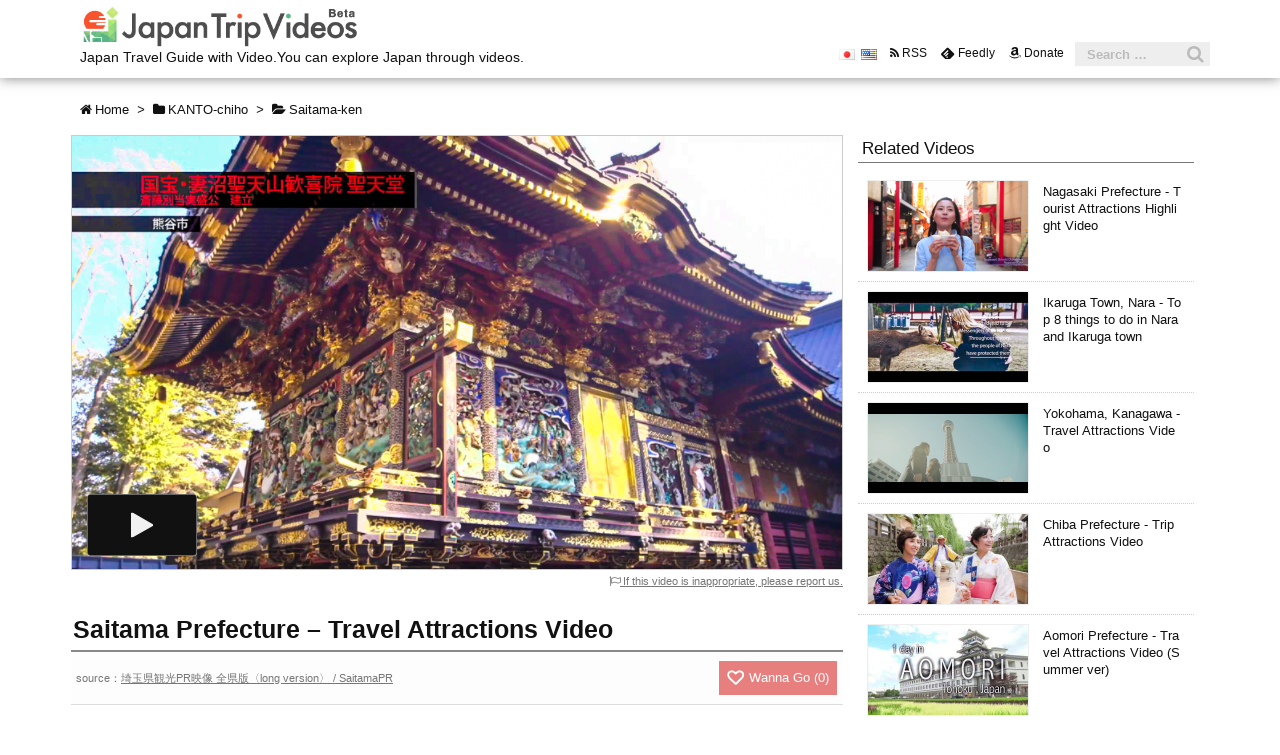

--- FILE ---
content_type: text/html; charset=UTF-8
request_url: https://japan-trip.tv/en/kanto-chiho/saitama-ken/3675/
body_size: 12552
content:
<!DOCTYPE html>
<html lang="en-US" itemscope itemtype="http://schema.org/WebPage">
<head prefix="og: http://ogp.me/ns# article: http://ogp.me/ns/article# fb: http://ogp.me/ns/fb#">
<meta charset="UTF-8" />
<meta http-equiv="X-UA-Compatible" content="IE=edge" />
<meta name="viewport" content="width=device-width, initial-scale=1, user-scalable=yes" />
	<!-- Google Tag Manager -->
	<script>(function(w,d,s,l,i){w[l]=w[l]||[];w[l].push({'gtm.start':
	new Date().getTime(),event:'gtm.js'});var f=d.getElementsByTagName(s)[0],
	j=d.createElement(s),dl=l!='dataLayer'?'&l='+l:'';j.async=true;j.src=
	'https://www.googletagmanager.com/gtm.js?id='+i+dl;f.parentNode.insertBefore(j,f);
	})(window,document,'script','dataLayer','GTM-M23KGPM');</script>
	<!-- End Google Tag Manager -->
<title>Saitama Prefecture &#8211; Travel Attractions Video | Japan Trip Videos</title>
<link rel="dns-prefetch" href="//js.hs-scripts.com" />
<link rel="dns-prefetch" href="//s.w.org" />
<meta name="description" content="This video shows that Travel Attractions Video of Saitama Prefecture.Let&#039;s trip japan through videos..." />
<meta name="keywords" content="Saitama,sightseeing,trip,travel,video" />
<meta property="og:type" content="article" />
<meta property="og:url" content="https://japan-trip.tv/en/kanto-chiho/saitama-ken/3675/" />
<meta property="og:title" content="Saitama Prefecture &#8211; Travel Attractions Video | Japan Trip Videos" />
<meta property="og:description" content="This video shows that Travel Attractions Video of Saitama Prefecture.Let&#039;s trip japan through videos..." />
<meta property="og:image" content="https://japan-trip.tv/wp/wp-content/uploads/2017/08/170813_SaitamaPrefecture.jpg" />
<meta property="og:site_name" content="Japan Trip Videos" />
<meta property="og:locale" content="ja_JP" />
<meta property="fb:app_id" content="1445856942111324" />
<meta property="article:published_time" content="2017-08-13T17:05:19Z" />
<meta property="article:modified_time" content="2017-08-17T16:29:00Z" />
<meta name="twitter:card" content="summary_large_image" />
<meta name="twitter:url" content="https://japan-trip.tv/en/kanto-chiho/saitama-ken/3675/" />
<meta name="twitter:title" content="Saitama Prefecture &#8211; Travel Attractions Video | Japan Trip Videos" />
<meta name="twitter:description" content="This video shows that Travel Attractions Video of Saitama Prefecture.Let&#039;s trip japan through videos..." />
<meta name="twitter:image" content="https://japan-trip.tv/wp/wp-content/uploads/2017/08/170813_SaitamaPrefecture.jpg" />
<meta name="twitter:domain" content="japan-trip.tv" />
<meta name="twitter:creator" content="@864423462110089217" />
<meta name="twitter:site" content="@864423462110089217" />
<link rel="canonical" href="https://japan-trip.tv/en/kanto-chiho/saitama-ken/3675/" />
<link rel="shortlink" href="https://japan-trip.tv/?p=3675" />
<link rel="pingback" href="https://japan-trip.tv/wp/xmlrpc.php" />
<link rel="alternate" type="application/rss+xml" title="Japan Trip Videos RSS Feed" href="https://japan-trip.tv/en/feed/" />
<link rel="alternate" type="application/atom+xml" title="Japan Trip Videos Atom Feed" href="https://japan-trip.tv/en/feed/atom/" />
<link rel="preload" loadpolicy="next inert" as="font" type="font/woff2" href="//japan-trip.tv/wp/wp-content/themes/luxeritas/fonts/fontawesome-webfont.woff2" crossorigin />
<link rel="preload" loadpolicy="next inert" as="font" type="font/woff" href="//japan-trip.tv/wp/wp-content/themes/luxeritas/fonts/icomoon/fonts/icomoon.woff" crossorigin />
<link rel="icon" href="https://japan-trip.tv/wp/wp-content/themes/luxech/images/favicon.ico" />
<link rel="apple-touch-icon-precomposed" href="https://japan-trip.tv/wp/wp-content/themes/luxech/images/apple-touch-icon-precomposed.png" />
<link rel="stylesheet" id="luxe-css" href="//japan-trip.tv/wp/wp-content/themes/luxeritas/style.min.css?v=1765744236" media="all" />
<noscript><link rel="stylesheet" id="async-css" href="//japan-trip.tv/wp/wp-content/themes/luxeritas/style.async.min.css?v=1765744236" media="all" /></noscript>
<link rel="stylesheet" id="contact-form-7-css" href="//japan-trip.tv/wp/wp-content/plugins/contact-form-7/includes/css/styles.css" media="all" />
<link rel="stylesheet" id="luxech-css" href="//japan-trip.tv/wp/wp-content/themes/luxech/style.min.css?v=1765744236" media="all" />
<link rel="stylesheet" id="reaction_buttons_css-css" href="//japan-trip.tv/wp/wp-content/plugins/reaction-buttons/reaction_buttons.css" media="all" />
<script src="//japan-trip.tv/wp/wp-content/themes/luxeritas/js/luxe.async.min.js?v=1765744236" async defer></script>
<script src="//japan-trip.tv/wp/wp-includes/js/jquery/jquery.js"></script>
<script src="//japan-trip.tv/wp/wp-includes/js/jquery/jquery-migrate.min.js"></script>
<script src="//japan-trip.tv/wp/wp-content/themes/luxeritas/js/luxe.min.js?v=1765744236" async defer></script>
<!--[if lt IE 8]>
<script src="//japan-trip.tv/wp/wp-includes/js/json2.min.js"></script>
<![endif]-->
<link rel="https://api.w.org/" href="https://japan-trip.tv/wp-json/" />
<link rel="alternate" type="application/json+oembed" href="https://japan-trip.tv/wp-json/oembed/1.0/embed?url=https%3A%2F%2Fjapan-trip.tv%2Fen%2Fkanto-chiho%2Fsaitama-ken%2F3675%2F" />
<link rel="alternate" type="text/xml+oembed" href="https://japan-trip.tv/wp-json/oembed/1.0/embed?url=https%3A%2F%2Fjapan-trip.tv%2Fen%2Fkanto-chiho%2Fsaitama-ken%2F3675%2F&#038;format=xml" />
	<script	type="text/javascript"><!--
	function reaction_buttons_increment_button_ajax(post_id, button){
		var already_voted_text = "";
		var only_one_vote = false;
		var show_after_votes = false;
		var use_as_counter = false;
		var use_percentages = false;
		var buttons = [0];

		if(!use_as_counter && jQuery("#reaction_buttons_post" + post_id + " .reaction_button_" + button).hasClass("voted")){
			return;
		}

		if(!use_as_counter){
			// remove the href attribute before sending the request to make
			// sure no one votes more than once by clicking ten times fast
			if(only_one_vote){
				// remove all the onclicks from the posts and replace it by the
				// alert not to vote twice if set
				if(already_voted_text){
					jQuery("#reaction_buttons_post" + post_id + " .reaction_button").attr("onclick", "javascript:alert(\"" + already_voted_text + "\");");
				}
				else{
					jQuery("#reaction_buttons_post" + post_id + " .reaction_button").removeAttr("onclick");
				}
			}
			else{
				// remove/replace only on the clicked button
				if(already_voted_text){
					jQuery("#reaction_buttons_post" + post_id + " .reaction_button_" + button).attr("onclick", "javascript:alert(\"" + already_voted_text + "\");");
				}
				else{
					jQuery("#reaction_buttons_post" + post_id + " .reaction_button_" + button).removeAttr("onclick");
				}
			}
		}
		jQuery.ajax({
				type: "post",url: "https://japan-trip.tv/wp/wp-admin/admin-ajax.php", dataType: "json",
					data: { action: "reaction_buttons_increment_button_php", post_id: post_id, button: button, _ajax_nonce: "7f3db8009e" },
					success: function(data){
						if(use_percentages){
							var i;
							var b;
							for(i = 0; i < buttons.length; ++i){
								b = buttons[i];
								jQuery("#reaction_buttons_post" + post_id + " .reaction_button_" + b + " .count_number").html(data["percentage"][b]);
							}
						}
                        else if(show_after_votes){
							var i;
							var b;
							for(i = 0; i < buttons.length; ++i){
								b = buttons[i];
								jQuery("#reaction_buttons_post" + post_id + " .reaction_button_" + b + " .count_number").html(data["counts"][b]);
							}
						}
						else{
							jQuery("#reaction_buttons_post" + post_id + " .reaction_button_" + button + " .count_number").html(data["count"]);
						}
						if(only_one_vote){
							jQuery("#reaction_buttons_post" + post_id + " .reaction_button").addClass("voted");
							jQuery("#reaction_buttons_post" + post_id + " .reaction_button_" + button).addClass("rb_chosen");
						}
						else{
							jQuery("#reaction_buttons_post" + post_id + " .reaction_button_" + button).addClass("voted");
						}
                        if(show_after_votes){
							jQuery("#reaction_buttons_post" + post_id + " .reaction_button .braces").removeAttr("style");
						}
					}
			});
		}
	--></script>
	<link rel="alternate" href="https://japan-trip.tv/ja/kanto-chiho-ja/saitama-ken-ja/3682/" hreflang="ja" />
<link rel="alternate" href="https://japan-trip.tv/en/kanto-chiho/saitama-ken/3675/" hreflang="en" />
<meta name="theme-color" content="#5DAC81">
</head>
<body class="post-template-default single single-post postid-3675 single-format-standard">
	<!-- Google Tag Manager (noscript) -->
	<noscript><iframe src="https://www.googletagmanager.com/ns.html?id=GTM-M23KGPM"
	height="0" width="0" style="display:none;visibility:hidden"></iframe></noscript>
	<!-- End Google Tag Manager (noscript) -->
<div id="header" itemscope itemtype="https://schema.org/WPHeader">
<header>
<nav itemscope itemtype="http://schema.org/SiteNavigationElement">
<div class="band">
<div id="head-band">
<div class="band-menu clearfix">
					<p id="sitelogo"><a href="https://japan-trip.tv/en/top-en"><img src="https://japan-trip.tv/wp/wp-content/themes/luxech/img/logo.png" alt="Japan Trip Videos" class="gtm_headlogo"></a><br>
	Japan Travel Guide with Video.You can explore Japan through videos.			</p>
<div id="head-search">
<form method="get" class="head-search-form" action="https://japan-trip.tv/en/">
<input type="text" class="head-search-field" placeholder="Search &hellip;" value="" name="s" title="Search for" />
<button type="submit" class="head-search-submit" value="Search"></button>
</form>
</div>
<ul>	<li class="lang-item lang-item-2 lang-item-ja lang-item-first"><a lang="ja" hreflang="ja" href="https://japan-trip.tv/ja/kanto-chiho-ja/saitama-ken-ja/3682/"><img src="[data-uri]" title="Japanese" alt="Japanese" /></a></li>
	<li class="lang-item lang-item-11 lang-item-en current-lang"><a lang="en-US" hreflang="en-US" href="https://japan-trip.tv/en/kanto-chiho/saitama-ken/3675/"><img src="[data-uri]" title="English" alt="English" /></a></li>
<li><span class="snsf rss"><a href="https://japan-trip.tv/en/feed/" target="_blank" title="RSS" rel="nofollow" itemprop="sameAs url">&nbsp;<i class="fa fa-rss"></i>&nbsp;<span class="fname">RSS</span>&nbsp;</a></span></li>
<li><span class="snsf feedly"><a href="//feedly.com/index.html#subscription/feed/https%3A%2F%2Fjapan-trip.tv%2Fen%2Ffeed%2F" target="_blank" title="Feedly" rel="nofollow" itemprop="sameAs url">&nbsp;<i class="ico-feedly"></i>&nbsp;<span class="fname">Feedly</span>&nbsp;</a></span></li>
<li><span class="snsf donate"><a href="/en/donate/">&nbsp;<i class="fa fa-amazon"></i>&nbsp;Donate</a></span></li>
</ul>
</div>
</div><!--/#head-band-->
</div><!--/.band-->
</nav>
<nav id="nav" style="display:none;"></nav>
</header>
</div><!--/#header-->
<div class="container">
<div itemprop="breadcrumb">
<ol id="breadcrumb" itemscope itemtype="http://schema.org/BreadcrumbList">
<li itemscope itemtype="http://schema.org/ListItem" itemprop="itemListElement"><i class="fa fa-home fa-fw"></i><a itemprop="item" href="https://japan-trip.tv/" class="gtm_breadcrumb"><span itemprop="name" class="gtm_breadcrumb gtm_breadcrumbHome">Home</span></a><meta itemprop="position" content="1" /><i class="arrow">&gt;</i></li><li itemscope itemtype="http://schema.org/ListItem" itemprop="itemListElement"><i class="fa fa-folder fa-fw"></i><a itemprop="item" href="https://japan-trip.tv/en/category/kanto-chiho/" class="gtm_breadcrumb"><span itemprop="name" class="gtm_breadcrumb">KANTO-chiho</span></a><meta itemprop="position" content="2" /><i class="arrow">&gt;</i></li><li itemscope itemtype="http://schema.org/ListItem" itemprop="itemListElement"><i class="fa fa-folder-open"></i><a itemprop="item" href="https://japan-trip.tv/en/category/kanto-chiho/saitama-ken/" class="gtm_breadcrumb"><span itemprop="name" class="gtm_breadcrumb">Saitama-ken</span></a><meta itemprop="position" content="3" /></li></ol><!--/breadcrumb-->
</div>

<div id="primary" class="clearfix">
<div id="main">
<main>
<article>
<div id="core" class="grid">
<div itemprop="mainEntityOfPage" id="post-3675" class="post post-3675 type-post status-publish format-standard has-post-thumbnail hentry category-saitama-ken tag-museum tag-food tag-shrine tag-festival tag-workshop tag-park tag-nature tag-castle tag-flower tag-amusement-park tag-ropeway relation-r-highlights shaku-3_10 understandlang-understand_japanese videoservice-service_youtube originator-municipality pickout-prefecture_pickout">
<section id="playVideoArea">
	<p id="coverImg"><img width="1920" height="1080" src="https://japan-trip.tv/wp/wp-content/uploads/2017/08/170813_SaitamaPrefecture.jpg" class="gtm_coverimage wp-post-image" alt="" data-gtmimp="coverimage" srcset="https://japan-trip.tv/wp/wp-content/uploads/2017/08/170813_SaitamaPrefecture.jpg 1920w, https://japan-trip.tv/wp/wp-content/uploads/2017/08/170813_SaitamaPrefecture-300x169.jpg 300w, https://japan-trip.tv/wp/wp-content/uploads/2017/08/170813_SaitamaPrefecture-768x432.jpg 768w, https://japan-trip.tv/wp/wp-content/uploads/2017/08/170813_SaitamaPrefecture-1024x576.jpg 1024w, https://japan-trip.tv/wp/wp-content/uploads/2017/08/170813_SaitamaPrefecture-320x180.jpg 320w, https://japan-trip.tv/wp/wp-content/uploads/2017/08/170813_SaitamaPrefecture-530x298.jpg 530w, https://japan-trip.tv/wp/wp-content/uploads/2017/08/170813_SaitamaPrefecture-565x318.jpg 565w, https://japan-trip.tv/wp/wp-content/uploads/2017/08/170813_SaitamaPrefecture-710x399.jpg 710w, https://japan-trip.tv/wp/wp-content/uploads/2017/08/170813_SaitamaPrefecture-725x408.jpg 725w" sizes="(max-width: 1920px) 100vw, 1920px" /></p>
		<iframe id="singleVideo" class="respframe yv" width="560" height="315" src="https://www.youtube.com/embed/I1Pvjle3_ik?rel=0&enablejsapi=1&cc_load_policy=0&cc_lang_pref=en" frameborder="0" allowfullscreen></iframe>
</section>
<div id="quoteSource">
	<p><a href="/en/contact/" class="gtm_report"><i class="fa fa-flag-o gtm_report" aria-hidden="true"></i> If this video is inappropriate, please report us.</a><br></p>
</div>
<h1 class="entry-title" itemprop="headline name">Saitama Prefecture &#8211; Travel Attractions Video</h1>
<div class="ownMeta">
	<p>source：<a href="https://www.youtube.com/watch?v=I1Pvjle3_ik" target="_blank" class="gtm_source">埼玉県観光PR映像 全県版〈long version〉 /  SaitamaPR</a></p>
		<div class="wannago tips" data-tipso-title="What's This?" data-tipso="It is not shared outside.">
<div id='reaction_buttons_post3675' class='reaction_buttons'>
<ul><li class='reaction_button reaction_button_0' onclick="reaction_buttons_increment_button_ajax('3675', '0');"><div><span class='button_name'>Wanna Go</span>&nbsp;<span class='braces'>(</span><span class='count_number'>0</span><span class='braces'>)</span></div></li></ul></div>
</div>
	</div>
<div class="psotBody clearfix">
<p>This video is good for learning about tourist attractions of Saitama Prefecture.</p>
<p>[ Table of Contents ]<br />
<a href="javascript:void(0);" data-starttime="18" class="vs">0:18</a> <strong>・Opening </strong><br />
<a href="javascript:void(0);" data-starttime="81" class="vs">1:21</a> <strong>・Festival </strong><br />
<a href="javascript:void(0);" data-starttime="96" class="vs">1:36</a><strong> ・Food </strong><br />
<a href="javascript:void(0);" data-starttime="141" class="vs">2:21</a> <strong>・Nature</strong><br />
<a href="javascript:void(0);" data-starttime="163" class="vs">2:43</a><strong> ・Town</strong><br />
<a href="javascript:void(0);" data-starttime="206" class="vs">3:26</a><strong> ・History</strong><br />
<a href="javascript:void(0);" data-starttime="216" class="vs">3:36</a><strong> ・Experience</strong><br />
<a href="javascript:void(0);" data-starttime="253" class="vs">4:13</a> <strong>・Shrine</strong><br />
<a href="javascript:void(0);" data-starttime="335" class="vs">5:35</a> <strong>・Park</strong><br />
<a href="javascript:void(0);" data-starttime="357" class="vs">5:57</a><strong> ・Flower</strong><br />
<a href="javascript:void(0);" data-starttime="369" class="vs">6:09</a><strong> ・Traditional</strong></p>
</div>
</div><!--/.post-->
<aside>
<hr /><aside>
<div id="sns-bottoms">
<div class="sns-c">
<ul class="snsb clearfix">
<!--facebook-->
<li class="facebook"><a href="//www.facebook.com/sharer/sharer.php?u=https://japan-trip.tv/en/kanto-chiho/saitama-ken/3675/&amp;t=Saitama%20Prefecture%20%E2%80%93%20Travel%20Attractions%20Video%20%7C%20Japan%20Trip%20Videos" title="Share on Facebook" target="_blank" rel="nofollow" class="gtm_sharebtn1_facebook"><i class="fa fa-facebook gtm_sharebtn1_facebook">&nbsp;</i><span class="snsname gtm_sharebtn1_facebook">Facebook</span></a></li>
<!--twitter-->
<li class="twitter"><a href="//twitter.com/share?text=Saitama%20Prefecture%20%E2%80%93%20Travel%20Attractions%20Video%20%7C%20Japan%20Trip%20Videos%20@JapanTripVideos&amp;url=https://japan-trip.tv/en/kanto-chiho/saitama-ken/3675/" title="Tweet" target="_blank" rel="nofollow" class="gtm_sharebtn1_twitter"><i class="fa fa-twitter gtm_sharebtn1_twitter">&nbsp;</i><span class="snsname gtm_sharebtn1_twitter">Twitter</span></a></li>
<!--pocket-->
<li class="pocket"><a href="//getpocket.com/edit?url=https://japan-trip.tv/en/kanto-chiho/saitama-ken/3675/" title="Pocket: Read it Later" target="_blank" rel="nofollow" class="gtm_sharebtn1_poket"><i class="fa fa-get-pocket gtm_sharebtn1_poket">&nbsp;</i><span class="snsname gtm_sharebtn1_poket">Pocket</span></a></li>
</ul>
<section id="mabSec">
    <p id="whatsApp" class="mab"><a href="whatsapp://send?text=https://japan-trip.tv/en/kanto-chiho/saitama-ken/3675/" class="wa_btn wa_btn_s gtm_sharebtn1_WhatsApp">WhatsApp</a></p>
    <p id="digg"><a href="http://digg.com/submit?url=https://japan-trip.tv/en/kanto-chiho/saitama-ken/3675/" target="_blank">Digg</a></p>
    <p id="reddit" class="mab"><a href="javascript:void(0);" onclick="window.location='//www.reddit.com/submit?url=https://japan-trip.tv/en/kanto-chiho/saitama-ken/3675/'; return false" class="gtm_sharebtn1_reddit">reddit</a></p>
    <div id="fbMessage" class="mab fb-send gtm_sharebtn1_fbMessage" data-href="https://japan-trip.tv/en/kanto-chiho/saitama-ken/3675/"></div>
    </section>
<div class="sns-cache-true clearfix"></div>
</div>
</div>
</aside>
<hr /><div class="meta-box">
<table id="statusBox" cellpadding="0" cellspacing="0" border="0">
	<tbody>
		<tr>
			<th>Category</th>
			<td><a href="https://japan-trip.tv/en/category/kanto-chiho/saitama-ken/" class="gtm_metaCategory">Saitama-ken</a></td>
			<th>Length</th>
			<td><a href="/shaku/3_10/" class="gtm_metaLength">3-10</a>min</td>
		</tr>
		<tr>
			<th>Language</th>
			<td><a href="/understandlang/understand_japanese/" class="gtm_metaLanguage">Japnese</a></td>
			<th>Site From</th>
			<td><a href="/videoservice/service_youtube/" class="gtm_metaSiteFrom">YouTube</a></td>
		</tr>
		<tr>
			<th>Tags</th>
			<td colspan="3"><a href="/tag/museum/" class="gtm_metaTags">Museum</a> / <a href="/tag/food/" class="gtm_metaTags">Food</a> / <a href="/tag/shrine/" class="gtm_metaTags">Shrine</a> / <a href="/tag/festival/" class="gtm_metaTags">Festival</a> / <a href="/tag/workshop/" class="gtm_metaTags">Workshop</a> / <a href="/tag/park/" class="gtm_metaTags">Park</a> / <a href="/tag/nature/" class="gtm_metaTags">Nature</a> / <a href="/tag/castle/" class="gtm_metaTags">Castle</a> / <a href="/tag/flower/" class="gtm_metaTags">Flower</a> / <a href="/tag/amusement-park/" class="gtm_metaTags">Amusement Park</a> / <a href="/tag/ropeway/" class="gtm_metaTags">Ropeway</a></td>
		</tr>
	</tbody>
</table>
</div><!--/.meta-box-->
</aside>
</div><!--/#core-->

	<aside><div id="related2-box" class="grid underPostArea"><h2 class="type01">You May Also Like</h2><ul class="videoList gmt_ymal"><li class="playThumb"><a href="https://japan-trip.tv/?p=394"><p><img src="https://japan-trip.tv/wp/wp-content/uploads/2017/04/SHINJUKU-320x180.png" data-sfile="https://japan-trip.tv/wp/wp-content/uploads/2017/04/SHINJUKU-320x180.png" data-vfile="https://japan-trip.tv/wp/wp-content/uploads/2017/04/394.gif" class="viewAnime gmt_ymal"></p><h3 class="gmt_ymal">Shinjuku, Tokyo - Must-See Attractions Video</h3></a></li><li class="playThumb"><a href="https://japan-trip.tv/?p=1206"><p><img src="https://japan-trip.tv/wp/wp-content/uploads/2017/05/Saitama-Museum-of-History-and-Folklore-320x180.jpg" data-sfile="https://japan-trip.tv/wp/wp-content/uploads/2017/05/Saitama-Museum-of-History-and-Folklore-320x180.jpg" data-vfile="https://japan-trip.tv/wp/wp-content/uploads/2017/05/1206.gif" class="viewAnime gmt_ymal"></p><h3 class="gmt_ymal">Museum of History and Folklore - Saitama City, Saitama</h3></a></li><li class="playThumb"><a href="https://japan-trip.tv/?p=3796"><p><img src="https://japan-trip.tv/wp/wp-content/uploads/2017/08/170823_AbashiriPrisonMuseum-320x180.jpg" data-sfile="https://japan-trip.tv/wp/wp-content/uploads/2017/08/170823_AbashiriPrisonMuseum-320x180.jpg" data-vfile="https://japan-trip.tv/wp/wp-content/uploads/2017/08/3796.gif" class="viewAnime gmt_ymal"></p><h3 class="gmt_ymal">Abashiri Prison Museum - Abashiri City, Hokkaido</h3></a></li><li class="playThumb"><a href="https://japan-trip.tv/?p=2515"><p><img src="https://japan-trip.tv/wp/wp-content/uploads/2017/07/170712_ShizukuishiTown-320x180.jpg" data-sfile="https://japan-trip.tv/wp/wp-content/uploads/2017/07/170712_ShizukuishiTown-320x180.jpg" data-vfile="https://japan-trip.tv/wp/wp-content/uploads/2017/07/2515.gif" class="viewAnime gmt_ymal"></p><h3 class="gmt_ymal">Shizukuishi Town, Iwate - Experiences You Can Try in Shizukuishi</h3></a></li><li class="playThumb"><a href="https://japan-trip.tv/?p=495"><p><img src="https://japan-trip.tv/wp/wp-content/uploads/2017/04/tokyo-water-320x180.jpg" data-sfile="https://japan-trip.tv/wp/wp-content/uploads/2017/04/tokyo-water-320x180.jpg" data-vfile="https://japan-trip.tv/wp/wp-content/uploads/2017/04/495.gif" class="viewAnime gmt_ymal"></p><h3 class="gmt_ymal">TOKYO - Travel Attractions Video (WATER)</h3></a></li><li class="playThumb"><a href="https://japan-trip.tv/?p=1442"><p><img src="https://japan-trip.tv/wp/wp-content/uploads/2017/05/nasukarasuyama-320x180.jpg" data-sfile="https://japan-trip.tv/wp/wp-content/uploads/2017/05/nasukarasuyama-320x180.jpg" data-vfile="https://japan-trip.tv/wp/wp-content/uploads/2017/05/1442.gif" class="viewAnime gmt_ymal"></p><h3 class="gmt_ymal">Yamaage Festival - Nasukarasuyama City, Tochigi</h3></a></li><li class="playThumb"><a href="https://japan-trip.tv/?p=416"><p><img src="https://japan-trip.tv/wp/wp-content/uploads/2017/04/yokohama-overview-320x180.png" data-sfile="https://japan-trip.tv/wp/wp-content/uploads/2017/04/yokohama-overview-320x180.png" data-vfile="https://japan-trip.tv/wp/wp-content/uploads/2017/04/416.gif" class="viewAnime gmt_ymal"></p><h3 class="gmt_ymal">Yokohama, Kanagawa - Travel Attractions Video</h3></a></li><li class="playThumb"><a href="https://japan-trip.tv/?p=3662"><p><img src="https://japan-trip.tv/wp/wp-content/uploads/2017/08/abiko-320x180.jpg" data-sfile="https://japan-trip.tv/wp/wp-content/uploads/2017/08/abiko-320x180.jpg" data-vfile="https://japan-trip.tv/wp/wp-content/uploads/2017/08/3662.gif" class="viewAnime gmt_ymal"></p><h3 class="gmt_ymal">Lake Teganuma - Abiko City, Chiba</h3></a></li><li class="playThumb"><a href="https://japan-trip.tv/?p=4043"><p><img src="https://japan-trip.tv/wp/wp-content/uploads/2018/02/180226_hitachinaka-320x180.jpg" data-sfile="https://japan-trip.tv/wp/wp-content/uploads/2018/02/180226_hitachinaka-320x180.jpg" data-vfile="" class="viewAnime gmt_ymal"></p><h3 class="gmt_ymal">Hitachi Seaside Park - Hitachinaka City / Ibaraki Prefecture</h3></a></li><li class="playThumb"><a href="https://japan-trip.tv/?p=3950"><p><img src="https://japan-trip.tv/wp/wp-content/uploads/2018/01/180130_HachinoheCity-1-320x180.jpg" data-sfile="https://japan-trip.tv/wp/wp-content/uploads/2018/01/180130_HachinoheCity-1-320x180.jpg" data-vfile="https://japan-trip.tv/wp/wp-content/uploads/2018/01/3950.gif" class="viewAnime gmt_ymal"></p><h3 class="gmt_ymal">Hachinohe City, Aomori -  Hachinohe Sansha Taisai Festival</h3></a></li><li class="playThumb"><a href="https://japan-trip.tv/?p=1276"><p><img src="https://japan-trip.tv/wp/wp-content/uploads/2017/05/Mt.Myogi_-320x180.jpg" data-sfile="https://japan-trip.tv/wp/wp-content/uploads/2017/05/Mt.Myogi_-320x180.jpg" data-vfile="https://japan-trip.tv/wp/wp-content/uploads/2017/05/1276.gif" class="viewAnime gmt_ymal"></p><h3 class="gmt_ymal">Shimonita Town, Gunma - Mt.Myogi Rock Hiking Guide (Stone Gate Tour)</h3></a></li><li class="playThumb"><a href="https://japan-trip.tv/?p=2717"><p><img src="https://japan-trip.tv/wp/wp-content/uploads/2017/07/noshiro-city-akita-noshiro-yaku-320x180.jpg" data-sfile="https://japan-trip.tv/wp/wp-content/uploads/2017/07/noshiro-city-akita-noshiro-yaku-320x180.jpg" data-vfile="https://japan-trip.tv/wp/wp-content/uploads/2017/07/2717.gif" class="viewAnime gmt_ymal"></p><h3 class="gmt_ymal">Noshiro City, Akita -  Noshiro Yaku Tanabata Festival</h3></a></li>	
	</aside>
</article>
</main>
</div><!--/#main-->
<div class="sidebar">
<div id="side">
<aside>
<div id="side-fixed">
	<!-- Google AdSense 
	<div id="gAdSense">
		<h2 class="type01">Ads</h2>
	</div>
	-->
	<div class="widget"><h2 class="type01">Related Videos</h2><ul class="sideVideos"><li class="rerationVideo playThumb"><a href="https://japan-trip.tv/?p=2297" class="gtm_rerationVideo"><img src="https://japan-trip.tv/wp/wp-content/uploads/2017/06/170630_Nagasaki_Pref-320x180.png" data-sfile="https://japan-trip.tv/wp/wp-content/uploads/2017/06/170630_Nagasaki_Pref-320x180.png" data-vfile="https://japan-trip.tv/wp/wp-content/uploads/2017/06/2297.gif" class="viewAnime gtm_rerationVideo"><h3 class="gtm_rerationVideo">Nagasaki Prefecture - Tourist Attractions Highlight Video</h3></a></li><li class="rerationVideo playThumb"><a href="https://japan-trip.tv/?p=1710" class="gtm_rerationVideo"><img src="https://japan-trip.tv/wp/wp-content/uploads/2017/06/Ikartuga-town-320x180.jpg" data-sfile="https://japan-trip.tv/wp/wp-content/uploads/2017/06/Ikartuga-town-320x180.jpg" data-vfile="https://japan-trip.tv/wp/wp-content/uploads/2017/06/1710.gif" class="viewAnime gtm_rerationVideo"><h3 class="gtm_rerationVideo">Ikaruga Town, Nara - Top 8 things to do in Nara and Ikaruga town</h3></a></li><li class="rerationVideo playThumb"><a href="https://japan-trip.tv/?p=416" class="gtm_rerationVideo"><img src="https://japan-trip.tv/wp/wp-content/uploads/2017/04/yokohama-overview-320x180.png" data-sfile="https://japan-trip.tv/wp/wp-content/uploads/2017/04/yokohama-overview-320x180.png" data-vfile="https://japan-trip.tv/wp/wp-content/uploads/2017/04/416.gif" class="viewAnime gtm_rerationVideo"><h3 class="gtm_rerationVideo">Yokohama, Kanagawa - Travel Attractions Video</h3></a></li><li class="rerationVideo playThumb"><a href="https://japan-trip.tv/?p=1386" class="gtm_rerationVideo"><img src="https://japan-trip.tv/wp/wp-content/uploads/2017/05/Chiba-part1-320x180.jpg" data-sfile="https://japan-trip.tv/wp/wp-content/uploads/2017/05/Chiba-part1-320x180.jpg" data-vfile="https://japan-trip.tv/wp/wp-content/uploads/2017/05/1386.gif" class="viewAnime gtm_rerationVideo"><h3 class="gtm_rerationVideo">Chiba Prefecture - Trip Attractions Video</h3></a></li><li class="rerationVideo playThumb"><a href="https://japan-trip.tv/?p=730" class="gtm_rerationVideo"><img src="https://japan-trip.tv/wp/wp-content/uploads/2017/05/aomori-320x180.jpg" data-sfile="https://japan-trip.tv/wp/wp-content/uploads/2017/05/aomori-320x180.jpg" data-vfile="https://japan-trip.tv/wp/wp-content/uploads/2017/05/730.gif" class="viewAnime gtm_rerationVideo"><h3 class="gtm_rerationVideo">Aomori Prefecture - Travel Attractions Video (Summer ver)</h3></a></li><li class="samepreVideo playThumb"><a href="https://japan-trip.tv/?p=338" class="gtm_samepreVideo"><img src="https://japan-trip.tv/wp/wp-content/uploads/2017/04/saitama-kawagoe-city-touristic-p-1-320x180.jpg" data-sfile="https://japan-trip.tv/wp/wp-content/uploads/2017/04/saitama-kawagoe-city-touristic-p-1-320x180.jpg" data-vfile="https://japan-trip.tv/wp/wp-content/uploads/2017/04/338.gif" class="viewAnime gtm_samepreVideo"><h3 class="gtm_samepreVideo">Kawagoe City, Saitama - Trip Attractions Movie (long ver.)</h3></a></li><li class="samepreVideo playThumb"><a href="https://japan-trip.tv/?p=329" class="gtm_samepreVideo"><img src="https://japan-trip.tv/wp/wp-content/uploads/2017/04/touristic-promotion-movie-short-320x180.jpg" data-sfile="https://japan-trip.tv/wp/wp-content/uploads/2017/04/touristic-promotion-movie-short-320x180.jpg" data-vfile="https://japan-trip.tv/wp/wp-content/uploads/2017/04/329.gif" class="viewAnime gtm_samepreVideo"><h3 class="gtm_samepreVideo">Kawagoe City, Saitama - Trip Attractions Movie (short ver.)</h3></a></li><li class="samepreVideo playThumb"><a href="https://japan-trip.tv/?p=1206" class="gtm_samepreVideo"><img src="https://japan-trip.tv/wp/wp-content/uploads/2017/05/Saitama-Museum-of-History-and-Folklore-320x180.jpg" data-sfile="https://japan-trip.tv/wp/wp-content/uploads/2017/05/Saitama-Museum-of-History-and-Folklore-320x180.jpg" data-vfile="https://japan-trip.tv/wp/wp-content/uploads/2017/05/1206.gif" class="viewAnime gtm_samepreVideo"><h3 class="gtm_samepreVideo">Museum of History and Folklore - Saitama City, Saitama</h3></a></li></ul></div>		<div class="widget">
		<h2 class="type01">Sponsored Links</h2>
		<p id="ads02">
			<script async src="//pagead2.googlesyndication.com/pagead/js/adsbygoogle.js"></script>
			<ins class="adsbygoogle"
			     style="display:inline-block;width:336px;height:280px"
			     data-ad-client="ca-pub-5335066379245917"
			     data-ad-slot="1611952587"></ins>
			<script>
				(adsbygoogle = window.adsbygoogle || []).push({});
			</script>
		</p>
		<!-- <p id="ads02"><a href="/ads-ja/"><img src="https://japan-trip.tv/wp/wp-content/themes/luxech/img/ban_330_280.png" class="gtm_ads02" data-gtmimp="ads_banner02"></a></p>-->
	</div>
	<div class="widget">
		<h2 class="type01">Follow Us</h2>
		<p id="sb_fb"><a href="https://www.facebook.com/JapanTripVideos/" target="_blank" class="cubeButton c1"><img src="https://japan-trip.tv/wp/wp-content/themes/luxech/img/ban_facebook.png" class="gtm_fb01" data-gtmimp="fb_banner01"></a></p>
		<p id="sb_tw"><a href="https://twitter.com/JapanTripVideos" target="_blank" class="cubeButton c2"><img src="https://japan-trip.tv/wp/wp-content/themes/luxech/img/ban_twitter.png" class="gtm_tw01" data-gtmimp="tw_banner01"></a></p>
	</div>
	<div class="widget">
		<p><a href="/ads-ja/"><img src="https://japan-trip.tv/wp/wp-content/themes/luxech/img/ban_330_280.png"></a></p>
	</div>
<!-- サイドバーのウィジェットを表示 -->	
</div>
</aside>
</div><!--/#side-->
</div><!--/.sidebar-->
</div><!--/#primary-->
</div><!--/.container-->
<div id="footer" itemscope itemtype="https://schema.org/WPFooter">

	<div id="subFooter">
		<div id="subFooterInner" class="container">
			<p><a href="/en/theme/r-cherry-blossoms/" class="imgScaleBig110 int01 shine"><img src="https://japan-trip.tv/wp/wp-content/themes/luxech/img/ban_ptag01.png" class="gtm_footinterest_cherry-blossoms" data-gtmimp="fb_footinterest_cherry-blossoms"></a></p>
			<p><a href="/en/theme/r-temple-shrine/" class="imgScaleBig110 int02 shine"><img src="https://japan-trip.tv/wp/wp-content/themes/luxech/img/ban_ptag02.png" class="gtm_footinterest_temple-shrine" data-gtmimp="fb_footinterest_temple-shrine"></a></p>
			<p><a href="/en/theme/r-onsen/" class="imgScaleBig110 int03 shine"><img src="https://japan-trip.tv/wp/wp-content/themes/luxech/img/ban_ptag03.png" class="gtm_footinterest_onsen" data-gtmimp="fb_footinterest_onsen"></a></p>
			<p><a href="/en/theme/r-mountain/" class="imgScaleBig110 int04 shine"><img src="https://japan-trip.tv/wp/wp-content/themes/luxech/img/ban_ptag04.png" class="gtm_footinterest_mountain" data-gtmimp="fb_footinterest_mountain"></a></p>
			<p><a href="/en/theme/r-museum/" class="imgScaleBig110 int05 shine"><img src="https://japan-trip.tv/wp/wp-content/themes/luxech/img/ban_ptag05.png" class="gtm_footinterest_museum" data-gtmimp="fb_footinterest_museum"></a></p>
			<p><a href="/en/theme/r-food/" class="imgScaleBig110 int06 shine"><img src="https://japan-trip.tv/wp/wp-content/themes/luxech/img/ban_ptag06.png" class="gtm_footinterest_food" data-gtmimp="fb_footinterest_food"></a></p>
			<p><a href="/en/theme/r-fall/" class="imgScaleBig110 int07 shine"><img src="https://japan-trip.tv/wp/wp-content/themes/luxech/img/ban_ptag07.png" class="gtm_footinterest_fall" data-gtmimp="fb_footinterest_fall"></a></p>
			<p><a href="/en/theme/r-festival/" class="imgScaleBig110 int08 shine"><img src="https://japan-trip.tv/wp/wp-content/themes/luxech/img/ban_ptag08.png" class="gtm_footinterest_festival" data-gtmimp="fb_footinterest_festival"></a></p>
		</div>
	</div>
	<div id="secondFooter">
		<div id="secondFooterInner" class="container clearfix">
			<div id="leftCnt">
                <p><a href="https://japan-trip.tv/en/top-en"><img src="https://japan-trip.tv/wp/wp-content/themes/luxech/img/logo_w.png" class="gtm_footlogo"></a></p>
				<p>In this site,you can explore Japan through videos and find the place you want to visit.</p>
			</div>
			<div id="rightCnt">
				<ul>
					                    <li><a href="/en/about-us/" class="gtm_footmenu">About Us</a></li>
                    <li><a href="/en/termsandporicy/" class="gtm_footmenu">Terms&Poricy</a></li>
                    <li><a href="/en/contact/" class="gtm_footmenu">Contact</a></li>
					<li><a href="/en/donate/" class="gtm_footmenu">Donate</a></li>                    <li class="aboutVideos"><a href="/ja/upload-ja/" class="gtm_footmenu">動画掲載について(ja)</a></li>
                    <li class="aboutAds"><a href="/ja/ads-ja/" class="gtm_footmenu">広告掲載について(ja)</a></li>
										<li class="langSelect"><select name="lang_choice_2" id="lang_choice_2">
	<option value="ja" lang="ja">Japanese</option>
	<option value="en" lang="en-US" selected="selected">English</option>

</select>

				<script>
					//<![CDATA[
					var urls_2 = {"ja":"https:\/\/japan-trip.tv\/ja\/kanto-chiho-ja\/saitama-ken-ja\/3682\/","en":"https:\/\/japan-trip.tv\/en\/kanto-chiho\/saitama-ken\/3675\/"};
					document.getElementById( "lang_choice_2" ).onchange = function() {
						location.href = urls_2[this.value];
					}
					//]]>
				</script></li>
									</ul>
			</div>
		</div>
	</div>


<footer>
<div id="copyright">
<p class="copy">Copyright &copy; <span itemprop="copyrightHolder name">Japan Trip Videos</span> All Rights Reserved.</p>
</div><!--/#copy-->
</footer>
</div><!--/#footer-->
<div id="page-top"><i class="fa fa-chevron-up"></i></div>
<aside>
<div id="sform">
<form method="get" class="search-form" action="https://japan-trip.tv/"><input type="search" class="search-field" name="s" placeholder="Search for &hellip;" /><input type="submit" class="search-submit" value="Search" /></form>
</div>
</aside>
<script src="//japan-trip.tv/wp/wp-content/themes/luxech/luxech.js?v=1765744236" defer></script>
		<script src="/thkana/script.js" defer></script><noscript><img src="//japan-trip.tv/thkana/thk/track.php" alt="" width="1" height="1" /></noscript><script src="https://japan-trip.tv/wp/wp-content/themes/luxech/js/headroom.min.js"></script>
<script src="https://japan-trip.tv/wp/wp-content/themes/luxech/js/jQuery.headroom.js"></script>
<script src="https://japan-trip.tv/wp/wp-content/themes/luxech/js/reframe.min.js"></script>
<link rel="stylesheet" href="https://japan-trip.tv/wp/wp-content/themes/luxech/css/tipso.min.css">
<script src="https://japan-trip.tv/wp/wp-content/themes/luxech/js/tipso.min.js"></script>
<link rel="stylesheet" href="https://japan-trip.tv/wp/wp-content/themes/luxech/css/animate.css">
<script>
	jQuery(document).ready(function(){
		//（モバイルでの）ヘッダをスクロールで隠す
		jQuery(".band").headroom({
			"offset": 205,
			"tolerance": 5,
			"classes": {
				"initial": "animated",
				"pinned": "swingInX",
				"unpinned": "swingOutX"
			}
		});
		
		//youtubeなどのフィット
		reframe('.respframe');
	});
</script>
<!-- Load Facebook SDK for JavaScript -->
<div id="fb-root"></div>
<script>(function(d, s, id) {
var js, fjs = d.getElementsByTagName(s)[0];
if (d.getElementById(id)) return;
js = d.createElement(s); js.id = id;
js.src = "//connect.facebook.net/en_US/sdk.js#xfbml=1&version=v2.6";
fjs.parentNode.insertBefore(js, fjs);
}(document, 'script', 'facebook-jssdk'));</script>

<!-- vimeoAPI -->
<script src="https://player.vimeo.com/api/player.js"></script>

<script>
	// YouTubeAPIの読み込み
	var script = document.createElement('script');
	script.src = "//www.youtube.com/iframe_api";
	var firstScript = document.getElementsByTagName('script')[ 0 ];
	firstScript.parentNode.insertBefore(script,firstScript);
	
	var player;
	function onYouTubeIframeAPIReady() {
		player = new YT.Player('singleVideo',{
	    	width: '560',
	    	height: '315',
	    	videoId: 'I1Pvjle3_ik',
	    	/*
			playerVars: {
				rel:0,
				enablejsapi:1,
				cc_load_policy:'',
				cc_lang_pref:''
			},
			*/
	    	events: {
	    		'onReady': onPlayerReady,
	    		'onStateChange': onPlayerStateChange
	        }
	    });
	}
	function onPlayerReady(event) {
		//event.target.playVideo();
	}
	function onPlayerStateChange(event) {
		var status = player.getPlayerState(); // 0で視聴完了
		if(status=="0"){
			ga('send','event','playvideo','end',3675,1,{'nonInteraction':1});
			player.destroy();
		}
	}
	function playVideo(){
		player.playVideo();
	}
	function seekVideo(seconds){
		var sec = parseInt(seconds);
		player.seekTo(sec);
	}

	jQuery(document).ready(function(){
		//変数定義
		var coverImg = jQuery("#coverImg");
		var seekTime = jQuery(".vs"); //本文中の記述
		var yv = jQuery(".yv").size();
		var vv = jQuery(".vv").size();
		var fv = jQuery(".fv").size();
	
		//ビデオのカバー
		if(coverImg.size()){
			coverImg.click(function(){
				if(yv){
					jQuery(this).hide();
					playVideo();
				}else if(vv){
					jQuery(this).hide();
					var player = new Vimeo.Player(jQuery('#singleVideo'));
					player.play();
				}else if(fv){
					jQuery(this).hide();
					var videoSRC = jQuery('#singleVideo').attr('src');
						videoSRC = videoSRC.concat('&autoplay=1');
					jQuery(".fv").attr('src',videoSRC);
				}
			});
		}
		
		//
		if(seekTime.size()){
			seekTime.click(function(){
				var stime = jQuery(this).attr('data-starttime');
				if(yv){
					if(coverImg.css('display')=="none"){
						seekVideo(stime);
					}else{//まだ再生されてなければ
						coverImg.hide();
						seekVideo(stime);
					}
				}else if(vv){
				    var iframe = document.querySelector('#singleVideo');
					var player = new Vimeo.Player(iframe);
					if(coverImg.css('display')=="none"){
						player.setCurrentTime(stime);
					}else{//まだ再生されてなければ
						coverImg.hide();
						player.setCurrentTime(stime);
						player.play();
					}
				}
			});
		}
		
		//
		jQuery('.tips').tipso({
			speed				: 400,        
			background			: '#E87F7F',
			titleBackground		: '#333333',
			color				: '#ffffff',
			titleColor			: '#ffffff',
			titleContent		: '',
			position			: 'top',
			width				: 'auto',
			animationIn			: 'bounceIn',
			animationOut		: 'bounceOut'
		});
		
	});
</script>


<script>
	if(jQuery(".playThumb")[0]){
		//PC用
		jQuery('.playThumb').hover(function(){
			var tgtImg = jQuery(this).find('.viewAnime');
			var vfile = tgtImg.attr('data-vfile');
			if(vfile){
				tgtImg.attr('src',vfile);
			}
		},function(){
			var tgtImg = jQuery(this).find('.viewAnime');
			var sfile = tgtImg.attr('data-sfile');
			tgtImg.attr('src',sfile);
		});
	
		//スマホ用
		jQuery('.playThumb').on('touchstart',onTouchStart);
		function onTouchStart(event) {
			jQuery('.viewAnime').each(function(){
				jQuery(this).attr('src',jQuery(this).attr('data-sfile'))
			});
			if(jQuery(this).hasClass('playAnime')){
				jQuery(this).removeClass('playAnime');
			}else{
				jQuery('.playThumb').removeClass('playAnime');
				jQuery(this).addClass('playAnime');
				var tgtImg = jQuery(this).find('.viewAnime');
				var vfile = tgtImg.attr('data-vfile');
				if(vfile){
					tgtImg.attr('src',vfile);
				}
			}
		}
	}
</script><script src="//japan-trip.tv/wp/wp-includes/js/comment-reply.min.js"></script>
<script src="//japan-trip.tv/wp/wp-content/plugins/contact-form-7/includes/js/jquery.form.min.js"></script>
<script>
/* <![CDATA[ */
var _wpcf7 = {"recaptcha":{"messages":{"empty":"Please verify that you are not a robot."}}};
/* ]]> */
</script>
<script src="//japan-trip.tv/wp/wp-content/plugins/contact-form-7/includes/js/scripts.js"></script>
<script>
/* <![CDATA[ */
var leadin_wordpress = {"userRole":"visitor","pageType":"post","leadinPluginVersion":"6.1.4"};
/* ]]> */
</script>
<script async defer src="//js.hs-scripts.com/4295388.js"></script>
<script src="//japan-trip.tv/wp/wp-includes/js/wp-embed.min.js"></script>
<script src="//japan-trip.tv/wp/wp-content/plugins/throws-spam-away/js/tsa_params.min.js"></script>
<script>
var cf_obj=cf_obj||{};cf_obj.nonce=function(data,done,fail,always){var d=data||{};d.action='cf_api_nonce';return cf_obj.ajax(d,"post",done,fail,always);};var cf_obj=cf_obj||{};cf_obj.access=function(data,done,fail,always){if(cf_obj.access_nonce){var d=data||{};d.action='cf_api_access';d.access_nonce=cf_obj.access_nonce;return cf_obj.ajax(d,"post",done,fail,always);}else{var obj={};var ajax=cf_obj.nonce({name:'access'},function(res){if(res.nonce){cf_obj.access_nonce=res.nonce;ajax=cf_obj.access(data,done,fail,always);}else{if(fail)fail(res);if(always)always();}},function(error){if(fail)fail(error);if(always)always();});obj.abort=function(){ajax.abort();};return obj;}};var cf_obj=cf_obj||{};cf_obj.ajaxurl="https://japan-trip.tv/wp/wp-content/plugins/cfiltering/ajax.php";var cf_obj=cf_obj||{};cf_obj.param=function(a){var s=[];var add=function(key,value){s[s.length]=encodeURIComponent(key)+"="+encodeURIComponent(value==null?"":value);};if(Array.isArray(a)){cf_obj.each(a,function(){add(this.name,this.value);});}else{for(var prefix in a){cf_obj.buildParams(prefix,a[prefix],add);}}
return s.join('&');};cf_obj.buildParams=function(prefix,obj,add){if(Array.isArray(obj)){cf_obj.each(obj,function(i,v){cf_obj.buildParams(prefix+"["+(typeof v==="object"&&v!=null?i:"")+"]",v,add);});}else if("object"===typeof obj){for(var name in obj){cf_obj.buildParams(prefix+"["+name+"]",obj[name],add);}}else{add(prefix,obj);}};cf_obj.each=function(obj,fn){if(obj.length==undefined)
for(var i in obj)
fn.call(obj[i],i,obj[i]);else
for(var i=0,ol=obj.length,val=obj[0];i<ol&&fn.call(val,i,val)!==false;val=obj[++i]){}
return obj;};cf_obj.ajax=function(d,method,done,fail,always){var xhr=window.ActiveXObject?new ActiveXObject("Microsoft.XMLHTTP"):new XMLHttpRequest();var url=cf_obj.ajaxurl;if(d&&typeof d!="string")
d=cf_obj.param(d);if(method.toLowerCase()=="get"){url+=(url.match(/\?/)?"&":"?")+"_="+(new Date()).getTime();if(d){url+="&"+d;d=null;}}
xhr.open(method,url,true);xhr.setRequestHeader("Content-type","application/x-www-form-urlencoded");xhr.onreadystatechange=function(){if(4===xhr.readyState){if(200===xhr.status){try{var json=JSON.parse(xhr.responseText);if(done)done(json);}catch(e){if(fail)fail(e.message);}}else{if(fail)fail(xhr.error);}
if(always)always();}};xhr.send(d);return xhr;};cf_obj.access({p:3675});</script></body>
</html>


--- FILE ---
content_type: text/html; charset=UTF-8
request_url: https://japan-trip.tv/thkana/thk/track.php?LT=0&RF=&UR=https%3A%2F%2Fjapan-trip.tv%2Fen%2Fkanto-chiho%2Fsaitama-ken%2F3675%2F&TI=Saitama%20Prefecture%20%E2%80%93%20Travel%20Attractions%20Video%20%7C%20Japan%20Trip%20Videos&SW=1280&SH=720&SC=24&CC=true&s=75
body_size: 241
content:
<br />
<b>Fatal error</b>:  Uncaught ThkException: Undefined Database Configuration in /home/takecapy/japan-trip.tv/public_html/thkana/_core/system/ThkModel.php:162
Stack trace:
#0 /home/takecapy/japan-trip.tv/public_html/thkana/_core/application/models/System.php(28): ThkModel-&gt;__construct('system')
#1 /home/takecapy/japan-trip.tv/public_html/thkana/_core/application/libs/Track.php(733): System-&gt;__construct()
#2 /home/takecapy/japan-trip.tv/public_html/thkana/_core/application/libs/Track.php(843): Track::getTrackInfo()
#3 /home/takecapy/japan-trip.tv/public_html/thkana/thk/track.php(28): Track::doTrack()
#4 {main}
  thrown in <b>/home/takecapy/japan-trip.tv/public_html/thkana/_core/system/ThkModel.php</b> on line <b>162</b><br />


--- FILE ---
content_type: text/html; charset=utf-8
request_url: https://www.google.com/recaptcha/api2/aframe
body_size: 267
content:
<!DOCTYPE HTML><html><head><meta http-equiv="content-type" content="text/html; charset=UTF-8"></head><body><script nonce="7aN9IqdOSjIyCPwago2rRA">/** Anti-fraud and anti-abuse applications only. See google.com/recaptcha */ try{var clients={'sodar':'https://pagead2.googlesyndication.com/pagead/sodar?'};window.addEventListener("message",function(a){try{if(a.source===window.parent){var b=JSON.parse(a.data);var c=clients[b['id']];if(c){var d=document.createElement('img');d.src=c+b['params']+'&rc='+(localStorage.getItem("rc::a")?sessionStorage.getItem("rc::b"):"");window.document.body.appendChild(d);sessionStorage.setItem("rc::e",parseInt(sessionStorage.getItem("rc::e")||0)+1);localStorage.setItem("rc::h",'1765744242064');}}}catch(b){}});window.parent.postMessage("_grecaptcha_ready", "*");}catch(b){}</script></body></html>

--- FILE ---
content_type: text/css
request_url: https://japan-trip.tv/wp/wp-content/themes/luxech/style.min.css?v=1765744236
body_size: 3863
content:
.fa-amazon:before{content:"\f270"}.fa-flag-o:before{content:"\f11d"}.fa-language:before{content:"\f1ab"}.fa-envelope-o:before{content:"\f003"}.fa-user-o:before{content:"\f2c0"}.fa-handshake-o:before{content:"\f2b5"}.fa-book:before{content:"\f02d"}.fa-file-movie-o:before,.fa-file-video-o:before{content:"\f1c8"}ul,p{margin:0}a{color:#6bbc84}a:hover img{opacity:1;filter:brightness(105%) contrast(105%) saturate(105%)}a.imgScaleBig110:hover img{transform:scale(1.1);transition:transform .3s linear}a.int01:after{content:' ';display:block;position:absolute;top:0;left:1%;width:98%;height:100%;background:url(./img/ban_ptag01_text.png) no-repeat center center;background-size:contain}a.int02:after{content:' ';display:block;position:absolute;top:0;left:1%;width:98%;height:100%;background:url(./img/ban_ptag02_text.png) no-repeat center center;background-size:contain}a.int03:after{content:' ';display:block;position:absolute;top:0;left:1%;width:98%;height:100%;background:url(./img/ban_ptag03_text.png) no-repeat center center;background-size:contain}a.int04:after{content:' ';display:block;position:absolute;top:0;left:1%;width:98%;height:100%;background:url(./img/ban_ptag04_text.png) no-repeat center center;background-size:contain}a.int05:after{content:' ';display:block;position:absolute;top:0;left:1%;width:98%;height:100%;background:url(./img/ban_ptag05_text.png) no-repeat center center;background-size:contain}a.int06:after{content:' ';display:block;position:absolute;top:0;left:1%;width:98%;height:100%;background:url(./img/ban_ptag06_text.png) no-repeat center center;background-size:contain}a.int07:after{content:' ';display:block;position:absolute;top:0;left:1%;width:98%;height:100%;background:url(./img/ban_ptag07_text.png) no-repeat center center;background-size:contain}a.int08:after{content:' ';display:block;position:absolute;top:0;left:1%;width:98%;height:100%;background:url(./img/ban_ptag08_text.png) no-repeat center center;background-size:contain}a.shine{position:relative;overflow:hidden}a.shine::before{position:absolute;top:0;left:-75%;z-index:2;display:block;content:'';width:50%;height:100%;background:-webkit-linear-gradient(left,rgba(255,255,255,0) 0,rgba(255,255,255,.3) 100%);background:linear-gradient(to right,rgba(255,255,255,0) 0,rgba(255,255,255,.3) 100%);-webkit-transform:skewX(-25deg);transform:skewX(-25deg)}a.shine:hover::before{-webkit-animation:shine .75s;animation:shine .75s}@-webkit-keyframes shine{100%{left:125%}}@keyframes shine{100%{left:125%}}.band{z-index:70;box-shadow:0 0 12px rgba(0,0,0,0.5)}.home .band{box-shadow:0 6px 18px rgba(0,0,0,0.4)}div[id*="head-band"]{height:78px;line-height:108px;border:0 none}.container{padding-top:82px}#sitelogo{width:50%;float:left;font-size:1em;line-height:1em;padding:2px 0 0 10px}#sitelogo img{width:50%}@media screen and (max-width:540px){div[id*="head-band"]{background:#313131;height:42px;line-height:42px}.container{padding-top:30px}#sitelogo{width:100%;color:#fff;font-size:.7em}#sitelogo img{width:40%}#head-search,#head-search form,#head-search input[type="text"]{display:none}.band-menu ul{top:0;right:10px}.band-menu ul li:not(.lang-item){display:none;margin:0 0 0 10px}.band-menu ul li img{width:24px}}.info{padding:20px 10px 20px 10px}.sitename a,.info p{color:#fff}#head-in{background:url(https://unsplash.it/1600/400/?random) no-repeat center center;background-size:cover}#breadcrumb{margin:15px 10px 15px 10px}@media screen and (max-width:540px){#breadcrumb{margin:0 0 10px 0;padding:10px 10px 5px 10px;background:#ddd}#breadcrumb li{font-size:1rem}}.grid{margin:0 0 20px 0;padding:0 0 10px 0;border:0 none}.home .grid{padding:0 10px 10px 0}h2.type00{font-size:2em;border-bottom:1px solid #ccc;margin:0 0 10px 0;padding:0 0 6px 0;text-align:center}h2.type01{border-bottom:1px solid #ccc;margin:0 0 20px 0;padding:0 0 4px 4px}@media print,(max-width:991px){.grid{padding:0 10px 10px 10px}.home .grid{padding:0 0 10px 0}h2.type01{text-align:center}}.post #playVideoArea{margin:0 0 2px 0;position:relative}.post #playVideoArea #coverImg{position:absolute;left:0;top:0;z-index:10;width:100%;border:1px solid #ccc}.post #playVideoArea #coverImg:after{content:"";width:110px;height:62px;background:url(./img/btn_play.png) no-repeat center center /cover;position:absolute;left:2%;bottom:3%}@media screen and (max-width:540px){.post #playVideoArea #coverImg:after{background:url(./img/btn_play_mini.png) no-repeat center center /cover;width:80px;height:47px}.post #playVideoArea #coverImg:hover:after{background:url(./img/btn_play_mini_hover.png) no-repeat center center /cover}}.post #playVideoArea #coverImg:hover{cursor:pointer}.post #playVideoArea #coverImg:hover:after{background:url(./img/btn_play_hover.png) no-repeat center center /cover}.post #playVideoArea img{width:100%}.post #quoteSource{margin:0 0 20px 0;text-align:right;color:#555}.post #quoteSource p{font-size:.8em;margin:0}.post #quoteSource p a{color:#777}@media screen and (max-width:540px){.post #quoteSource p{font-size:.6em}}.post{padding-bottom:0}.post .entry-title{margin:0;padding:0 2px 2px 2px;font-size:1.8em;font-weight:bold;border-bottom:1px solid #888}.ownMeta{margin:0 0 20px 0;padding:8px 5px 8px 5px;background:#fdfdfd;border-top:1px solid #888;border-bottom:1px solid #ddd;display:flex;justify-content:space-between;align-items:center}.ownMeta>p{margin:0 10px 0 0;font-size:.8em;color:#777}.ownMeta>p a{color:#777}.wannago.tipso_style{border:0 none}.wannago .reaction_buttons{margin:0;text-align:right}.wannago .reaction_buttons ul{display:inline-block;padding:0}.wannago .reaction_buttons ul li.reaction_button{background:#e87f7f url(./img/icon_heart_w.png) no-repeat 8px center;margin:0;padding:0 8px 0 30px;font-size:1.2em;border:1px solid #fff;box-shadow:none;color:#fff;white-space:nowrap}.wannago .reaction_buttons ul li.reaction_button:hover{background:#fff url(./img/icon_heart_r.png) no-repeat 8px center;color:#e87f7f;border:1px solid #e87f7f}.wannago .reaction_buttons ul li.reaction_button div .button_name{display:inline-block;padding:4px 0 4px 0}@media screen and (max-width:991px){#sns-bottoms{margin:6px 0 0 0}}.wannagoSP .reaction_buttons{margin:0 0 8px 0}.wannagoSP .reaction_buttons ul li.reaction_button{background:#e87f7f;color:#fff;display:block;margin:0;padding:10px 0 8px 0;font-size:1.2em;border:1px solid #fff;border-radius:4px;box-shadow:none}.wannagoSP .reaction_buttons ul li.reaction_button:hover{background:#fff;color:#e87f7f;border:1px solid #e87f7f}.wannagoSP .reaction_buttons ul li.reaction_button:active{background:#fff;color:#e87f7f;border:1px solid #e87f7f}.wannagoSP .reaction_buttons ul li.reaction_button div .button_name{display:inline-block;padding:0 0 0 30px;background:url(./img/icon_heart_w.png) no-repeat 8px center}.wannagoSP .reaction_buttons ul li.reaction_button:active div .button_name,.wannagoSP .reaction_buttons ul li.reaction_button:hover div .button_name{background:url(./img/icon_heart_r.png) no-repeat 8px center}.post .psotBody{padding:0 4px 0 4px}.post a:hover{cursor:pointer;text-decoration:none}.snsb{display:flex}.sns-c .snsb li,.sns-w .snsb li{margin:0 2px 0 0;max-width:none;height:42px;width:33%}.sns-c .snsb li a{padding:0 3px 0 3px;width:100%;height:40px;line-height:40px;font-size:1.6rem}#mabSec{margin:10px 0 0 0}#mabSec .mab{display:inline-block;margin:0 4px 6px 0}#mabSec .mab a{font-size:.8em;font-weight:bold;border-radius:2px}#mabSec #digg{display:inline-block;margin:0 4px 6px 0}#mabSec #digg a{font-size:.8em;font-weight:bold;border-radius:2px;padding:4px 8px 3px 8px;background:#333;background-size:14px 14px;color:#fff}#mabSec #whatsApp a{padding:4px 8px 3px 22px;background:#42aa42 url(./img/icon_whatsapp.png) no-repeat 4px center;background-size:14px 14px;color:#fff}#mabSec #reddit a{padding:4px 8px 3px 24px;background:#5f99cf url(./img/icon_reddit.png) no-repeat 4px center;background-size:16px 16px;color:#fff}#mabSec .line-it-button{vertical-align:middle}.meta-box{margin-right:0;margin-left:0}#statusBox{border-collapse:collapse;width:100%}#statusBox th{background:#111;font-weight:normal;color:#fff;min-width:80px}#statusBox th,#statusBox td{border:1px solid #ccc;padding:8px 8px 8px 8px}#statusBox td a{color:#2d5a3b;text-decoration:underline}#statusBox td a:hover{color:#f30;text-decoration:none}@media screen and (max-width:540px){#statusBox th{min-width:80px}#statusBox th,#statusBox td{border:1px solid #ccc;padding:6px 6px 4px 6px;font-size:.8em}}.videoList{display:flex;flex-wrap:wrap;margin:0 0 20px 0}.videoList li{list-style-type:none;width:25%;max-width:32%;margin:0 0 20px 0;padding:0 .2%}.tax-relation .videoList li{width:32%;max-width:32%;margin:0 .5% 5% .5%;padding:0}.tax-relation .specialView{margin:0}.tax-relation .specialView .videoList{margin:0}.tax-relation .specialView .videoList li{width:49%;max-width:49%}.tax-relation .specialView .videoList li img{width:100%}@media screen and (max-width:991px){.tax-relation .specialView .videoList li{width:100%;max-width:100%}}.videoList li a{display:block;color:#333}.videoList li a img{margin:0 0 1% 0;border:1px solid #ccc}.videoList li a:hover img{border:1px solid #111}.videoList li a h3{margin:0 1%;font-size:.9em;line-height:1.4}.videoList li a span{display:block;padding:0 2%}@media screen and (max-width:540px){.videoList li{list-style-type:none;width:32%;max-width:32%;font-size:.8em}#related2-box .videoList li{width:100%;max-width:100%;margin:0}#related2-box .videoList li a{display:flex;padding:10px 10px 10px 5px;border-bottom:1px dotted #ccc;line-height:1.8;color:#333;text-align:left}#related2-box .videoList li a:hover{background:#111;color:#fff !important}#related2-box .videoList li a img{margin:0 10px 0 0;width:160px;min-width:160px;height:90px;min-height:90px}#related2-box .videoList li a h3{font-size:1em;line-height:1.4}}#areaHeader{border:1px solid #ccc;background:#fcfcfc;position:relative}#areaHeader #areaIntroduction{margin:0;padding:45px 0 90px 0;background-color:#333;background-position:center top;background-repeat:no-repeat;background-size:cover}.tag #areaHeader #areaIntroduction{margin:0}#areaHeader #areaIntroduction div{width:70%;background:rgba(20,20,20,0.7);margin:0 0 0 28%;padding:16px 15px 16px 15px;color:#fff}#areaHeader #areaIntroduction div h1{margin:0 0 8px 0;padding:0 2px 2px 2px}#areaHeader #areaIntroduction div p{margin:0 2px 2px 2px}.tax-relation #areaHeader #areaIntroduction{margin:0;padding:70px 0 190px 0}.tax-relation #areaHeader #areaIntroduction div h1{margin:0;padding:0 2px 0 2px}.tax-relation #areaHeader #areaIntroduction div p{display:none}#areaHeader #areaOverviewVideo{margin:0 12px 0 12px;padding-top:30px}#areaHeader .videoList{margin-bottom:10px}#areaHeader .videoList li{margin-bottom:0}@media screen and (max-width:540px){#areaHeader #areaIntroduction{padding:120px 0 0 0;background-size:contain}.tax-relation #areaHeader #areaIntroduction{margin:0;padding:120px 0 0 0}#areaHeader #areaIntroduction div{width:100%;background:rgba(20,20,20,0.7);margin:0;padding:16px 15px 16px 15px;color:#fff}.category .videoList{justify-content:space-between}.videoList li{width:49%;max-width:49%}.videoIndex .videoList li{width:100%;max-width:100%}.videoIndex .videoList li a{display:flex;flex-wrap:wrap}.videoIndex .videoList li a p{width:40%}.videoIndex .videoList li a p img{width:98%}.videoIndex .videoList li a h3{width:58%;margin:0 1%}.tax-relation .videoList{justify-content:space-between}.tax-relation .videoList li{width:49%;max-width:49%}}.page #main h1,.tag h1,.category h1{border-bottom:1px solid #ccc;margin:4px 0 20px 0}h1.type_municipality{margin:10px 0 20px 0}.category h2{border-bottom:1px solid #ccc}.category h2 a{color:#111}#cityList li{display:inline-block;list-style-type:none}#cityList li:after{content:"/"}#cityList li a{color:#08890c}#cityList li a:hover{color:#dc143c}.tax-shaku #main,.page-template-page-alljvideos #main{flex:none;float:none;width:100%;max-width:100%}#list-title{margin:10px 0 20px 0;border-bottom:1px solid #ccc}@media print,(max-width:991px){.sidebar{border-top:3px dotted #ccc;padding-top:40px}#ads02{text-align:center}}div[id*="side-"]{border:0 none;padding:0}#side #side-scroll{border-top:1px solid #ccc;margin-top:-1px;padding-top:20px;padding-bottom:0}.home #side section{width:336px;margin:0 auto}#side section.welcome{margin:0 auto 30px auto}#side section.welcome a{text-decoration:underline}#side section.welcome a:hover{text-decoration:none}#side section.welcome p.more{text-align:right}#side section.promotionVideo{margin:0 auto 30px auto}#side section.promotionVideo a{display:block;text-decoration:underline;text-align:center;position:relative}#side section.promotionVideo a:hover{text-decoration:none}#side section.promotionVideo a:after{content:"";width:60px;height:60px;background:url(./img/btn_pv.png) no-repeat center center /cover;position:absolute;left:50%;top:25%;margin:0 0 0 -30px}#side section.promotionVideo a img{display:block;margin:0 auto 5px auto}#side section.rads{margin:0 auto 20px auto}#side section.fbBox{margin:0 auto 20px auto;border-top:2px solid #3c5a98;border-right:2px solid #3c5a98;border-bottom:2px solid #3c5a98;border-left:2px solid #3c5a98}#side section.twBox{margin:0 auto 20px auto;border-top:2px solid #1da1f2;border-right:2px solid #1da1f2;border-bottom:2px solid #1da1f2;border-left:2px solid #1da1f2}#side section.twBox iframe{display:block !important}#side h3.type01{margin:0 0 10px 0;border-bottom:1px solid #ccc}#side #gAdSense{margin:0 14px;padding:0 0 20px 0}#side .widget{margin:0 14px;padding:0 0 20px 0}#side h2.type01{margin:0 0 8px 0;padding:4px 0 4px 4px;font-size:1.2em;border-bottom:1px solid #777}#side h3{margin:0 0 8px 0;padding:4px 4px 4px 4px;font-size:1.2em;font-weight:normal;border-bottom:1px solid #777}#side h4{margin:0 0 8px 0;font-size:1.2em;font-weight:normal;border-bottom:1px solid #777}#side a{color:#333}.sideVideos li{margin:0;border-bottom:1px dotted #ccc}.sideVideos li a{display:flex;padding:8px;border:1px solid #fff;font-size:.9em;line-height:1.8;color:#333;text-align:left}.sideVideos li a:hover{background:#1a1a1a;color:#fff !important}.sideVideos li a img{margin:0 10px 0 0;width:160px;height:90px;border:1px solid #efefef}#side .sideVideos li a h3{margin:0 0 8px 0;font-weight:normal;border-bottom:0 none;font-size:1em;line-height:1.4}#side .sideVideos li a:hover h3{color:#fff}@media screen and (max-width:540px){div[id*="side-"]{border:0 none}#side .widget{margin:0 10px}}#side #ads02 a{display:block}#side #sb_fb{margin:0 0 10px 0}#side #sb_fb a{display:block}#side #sb_tw{margin:0 0 10px 0}#side #sb_tw a{display:block}#side #sb_ins{margin:0 0 10px 0}#side #sb_ins a{display:block}#footer{margin-top:30px}#footer #subFooter{background:#333}#footer #subFooter #subFooterInner{font-size:0;display:flex;justify-content:center;flex-wrap:wrap;padding:10px 0 0 0;font-size:0}#footer #subFooter #subFooterInner p{width:24%;max-width:24%;height:auto;margin:0 3px 6px 3px;text-align:center}#footer #subFooter #subFooterInner p a{display:block}#footer #subFooter #subFooterInner p a img{width:100%}#footer #secondFooter{background:#111}#footer #secondFooter #secondFooterInner{padding:10px 10px 20px 10px}#footer #secondFooter #secondFooterInner #leftCnt{width:25%;float:left}#footer #secondFooter #secondFooterInner #leftCnt p{color:#fff}#footer #secondFooter #secondFooterInner #leftCnt p img{width:100%;height:auto}#footer #secondFooter #secondFooterInner #rightCnt{width:70%;float:right;color:#eee}#footer #secondFooter #secondFooterInner #rightCnt ul li{display:inline-block;margin:40px 30px 0 0}@media print,(max-width:1199px){#footer #secondFooter #secondFooterInner #rightCnt ul li{margin:20px 30px 0 0}}#footer #secondFooter #secondFooterInner #rightCnt ul li a{color:#fff}#footer #secondFooter #secondFooterInner #rightCnt ul li a:visited:hover{color:#dc143c}#footer #secondFooter #secondFooterInner #rightCnt ul li a i{font-size:.9em}#footer #secondFooter #secondFooterInner #rightCnt ul li.aboutVideos,#footer #secondFooter #secondFooterInner #rightCnt ul li.aboutAds{font-size:.9em}#footer #secondFooter #secondFooterInner #rightCnt ul li.langSelect{color:#111;text-align:center}#footer #copyright{padding:10px 0 10px 0}#footer .copy{margin:0}@media print,(max-width:991px){#footer{margin-top:0}#footer #subFooter #subFooterInner{padding:10px 0 6px 0}#footer #subFooter #subFooterInner p{width:48%;max-width:48%;text-align:center}#footer #secondFooter #secondFooterInner{padding:10px 10px 5px 10px}#footer #secondFooter #secondFooterInner #leftCnt{width:100%;float:none;margin:0 0 10px 0}#footer #secondFooter #secondFooterInner #rightCnt{width:100%;float:none}#footer #secondFooter #secondFooterInner #rightCnt ul{width:100%}#footer #secondFooter #secondFooterInner #rightCnt ul li{width:49%;margin:0 0 1% 0}#footer #secondFooter #secondFooterInner #rightCnt ul li a{display:block;padding:8px 8px 8px 8px;border:1px solid #fff}#footer #secondFooter #secondFooterInner #rightCnt ul li.footFB a{background:#3b5998}#footer #secondFooter #secondFooterInner #rightCnt ul li.footTW a{background:#55acee}#footer #secondFooter #secondFooterInner #rightCnt ul li a:hover{background-color:#fff}#footer #secondFooter #secondFooterInner #rightCnt ul li.langSelect select{width:100%;padding:8px 0}}

--- FILE ---
content_type: text/plain
request_url: https://www.google-analytics.com/j/collect?v=1&_v=j102&a=1448871561&t=pageview&_s=1&dl=https%3A%2F%2Fjapan-trip.tv%2Fen%2Fkanto-chiho%2Fsaitama-ken%2F3675%2F&ul=en-us%40posix&dt=Saitama%20Prefecture%20%E2%80%93%20Travel%20Attractions%20Video%20%7C%20Japan%20Trip%20Videos&sr=1280x720&vp=1280x720&_u=YEBAAAABAAAAAC~&jid=1207345285&gjid=1505441935&cid=1163297434.1765744241&tid=UA-92991568-1&_gid=1472687450.1765744241&_r=1&_slc=1&gtm=45He5ca1n81M23KGPMv76953783za200zd76953783&gcd=13l3l3l3l1l1&dma=0&tag_exp=103116026~103200004~104527906~104528500~104684208~104684211~105391252~115583767~115616985~115938465~115938468~116184927~116184929~116217636~116217638~116251938~116251940~116682877&z=1148824983
body_size: -449
content:
2,cG-WVCSDN9KR6

--- FILE ---
content_type: application/javascript
request_url: https://japan-trip.tv/wp/wp-content/themes/luxeritas/js/luxe.async.min.js?v=1765744236
body_size: 165
content:
(function(){var n=document.createElement('link');n.async=true;n.defer=true;n.rel='stylesheet';n.href='//japan-trip.tv/wp/wp-content/themes/luxeritas/style.async.min.css';var s=document.getElementsByTagName('script'),c=s[s.length-1];c.parentNode.insertBefore(n,c);})(document);

--- FILE ---
content_type: application/javascript
request_url: https://japan-trip.tv/wp/wp-content/themes/luxech/js/reframe.min.js
body_size: 588
content:
/**
 * reframe.js - Reframe.js: responsive iframes for embedded content
 * @version v1.0.2
 * @link https://github.com/dollarshaveclub/reframe.js#readme
 * @author Jeff Wainwright <jjwainwright2@gmail.com> (http://jeffry.in)
 * @license Copyright (c) 2016 Dollar Shave Club, Inc. */
!function(e,t){"object"==typeof exports&&"undefined"!=typeof module?module.exports=t():"function"==typeof define&&define.amd?define(t):e.reframe=t()}(this,function(){"use strict";function e(e,t){var n="string"==typeof e?document.querySelectorAll(e):e;"length"in n||(n=[n]);for(var i=t||"js-reframe",o=0;o<n.length;o++){var r=n[o],f=r.className.split(" ").indexOf(i)!==-1;if(f)return;var d=r.offsetHeight,s=r.offsetWidth,l=d/s*100,a=document.createElement("div");a.className=i,a.style.position="relative",a.style.width="100%",a.style.paddingTop=l+"%",r.style.position="absolute",r.style.width=r.style.height="100%",r.style.left=r.style.top="0",r.parentNode.insertBefore(a,r),r.parentNode.removeChild(r),a.appendChild(r)}}if("undefined"!=typeof window){var t=window.$||window.jQuery||window.Zepto;t&&(t.fn.reframe=function(t){e(this,t)})}return e});